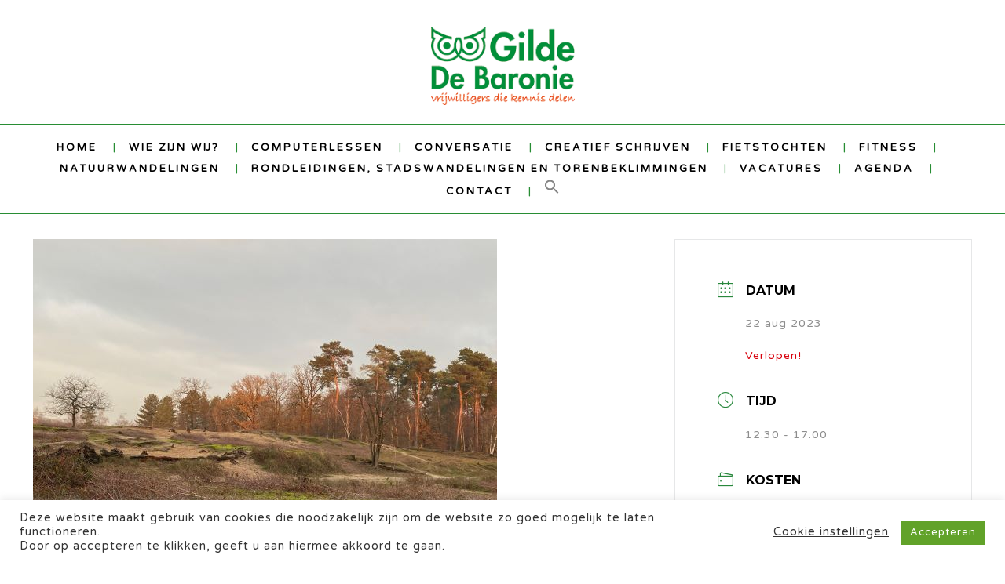

--- FILE ---
content_type: text/html; charset=utf-8
request_url: https://www.google.com/recaptcha/api2/anchor?ar=1&k=6LfCvBMqAAAAAGpV1vsr44ls0jfp-zEkgSegGD74&co=aHR0cHM6Ly93d3cuZ2lsZGViYXJvbmllLm5sOjQ0Mw..&hl=en&v=PoyoqOPhxBO7pBk68S4YbpHZ&size=invisible&anchor-ms=20000&execute-ms=30000&cb=8kgvd46wa14c
body_size: 49741
content:
<!DOCTYPE HTML><html dir="ltr" lang="en"><head><meta http-equiv="Content-Type" content="text/html; charset=UTF-8">
<meta http-equiv="X-UA-Compatible" content="IE=edge">
<title>reCAPTCHA</title>
<style type="text/css">
/* cyrillic-ext */
@font-face {
  font-family: 'Roboto';
  font-style: normal;
  font-weight: 400;
  font-stretch: 100%;
  src: url(//fonts.gstatic.com/s/roboto/v48/KFO7CnqEu92Fr1ME7kSn66aGLdTylUAMa3GUBHMdazTgWw.woff2) format('woff2');
  unicode-range: U+0460-052F, U+1C80-1C8A, U+20B4, U+2DE0-2DFF, U+A640-A69F, U+FE2E-FE2F;
}
/* cyrillic */
@font-face {
  font-family: 'Roboto';
  font-style: normal;
  font-weight: 400;
  font-stretch: 100%;
  src: url(//fonts.gstatic.com/s/roboto/v48/KFO7CnqEu92Fr1ME7kSn66aGLdTylUAMa3iUBHMdazTgWw.woff2) format('woff2');
  unicode-range: U+0301, U+0400-045F, U+0490-0491, U+04B0-04B1, U+2116;
}
/* greek-ext */
@font-face {
  font-family: 'Roboto';
  font-style: normal;
  font-weight: 400;
  font-stretch: 100%;
  src: url(//fonts.gstatic.com/s/roboto/v48/KFO7CnqEu92Fr1ME7kSn66aGLdTylUAMa3CUBHMdazTgWw.woff2) format('woff2');
  unicode-range: U+1F00-1FFF;
}
/* greek */
@font-face {
  font-family: 'Roboto';
  font-style: normal;
  font-weight: 400;
  font-stretch: 100%;
  src: url(//fonts.gstatic.com/s/roboto/v48/KFO7CnqEu92Fr1ME7kSn66aGLdTylUAMa3-UBHMdazTgWw.woff2) format('woff2');
  unicode-range: U+0370-0377, U+037A-037F, U+0384-038A, U+038C, U+038E-03A1, U+03A3-03FF;
}
/* math */
@font-face {
  font-family: 'Roboto';
  font-style: normal;
  font-weight: 400;
  font-stretch: 100%;
  src: url(//fonts.gstatic.com/s/roboto/v48/KFO7CnqEu92Fr1ME7kSn66aGLdTylUAMawCUBHMdazTgWw.woff2) format('woff2');
  unicode-range: U+0302-0303, U+0305, U+0307-0308, U+0310, U+0312, U+0315, U+031A, U+0326-0327, U+032C, U+032F-0330, U+0332-0333, U+0338, U+033A, U+0346, U+034D, U+0391-03A1, U+03A3-03A9, U+03B1-03C9, U+03D1, U+03D5-03D6, U+03F0-03F1, U+03F4-03F5, U+2016-2017, U+2034-2038, U+203C, U+2040, U+2043, U+2047, U+2050, U+2057, U+205F, U+2070-2071, U+2074-208E, U+2090-209C, U+20D0-20DC, U+20E1, U+20E5-20EF, U+2100-2112, U+2114-2115, U+2117-2121, U+2123-214F, U+2190, U+2192, U+2194-21AE, U+21B0-21E5, U+21F1-21F2, U+21F4-2211, U+2213-2214, U+2216-22FF, U+2308-230B, U+2310, U+2319, U+231C-2321, U+2336-237A, U+237C, U+2395, U+239B-23B7, U+23D0, U+23DC-23E1, U+2474-2475, U+25AF, U+25B3, U+25B7, U+25BD, U+25C1, U+25CA, U+25CC, U+25FB, U+266D-266F, U+27C0-27FF, U+2900-2AFF, U+2B0E-2B11, U+2B30-2B4C, U+2BFE, U+3030, U+FF5B, U+FF5D, U+1D400-1D7FF, U+1EE00-1EEFF;
}
/* symbols */
@font-face {
  font-family: 'Roboto';
  font-style: normal;
  font-weight: 400;
  font-stretch: 100%;
  src: url(//fonts.gstatic.com/s/roboto/v48/KFO7CnqEu92Fr1ME7kSn66aGLdTylUAMaxKUBHMdazTgWw.woff2) format('woff2');
  unicode-range: U+0001-000C, U+000E-001F, U+007F-009F, U+20DD-20E0, U+20E2-20E4, U+2150-218F, U+2190, U+2192, U+2194-2199, U+21AF, U+21E6-21F0, U+21F3, U+2218-2219, U+2299, U+22C4-22C6, U+2300-243F, U+2440-244A, U+2460-24FF, U+25A0-27BF, U+2800-28FF, U+2921-2922, U+2981, U+29BF, U+29EB, U+2B00-2BFF, U+4DC0-4DFF, U+FFF9-FFFB, U+10140-1018E, U+10190-1019C, U+101A0, U+101D0-101FD, U+102E0-102FB, U+10E60-10E7E, U+1D2C0-1D2D3, U+1D2E0-1D37F, U+1F000-1F0FF, U+1F100-1F1AD, U+1F1E6-1F1FF, U+1F30D-1F30F, U+1F315, U+1F31C, U+1F31E, U+1F320-1F32C, U+1F336, U+1F378, U+1F37D, U+1F382, U+1F393-1F39F, U+1F3A7-1F3A8, U+1F3AC-1F3AF, U+1F3C2, U+1F3C4-1F3C6, U+1F3CA-1F3CE, U+1F3D4-1F3E0, U+1F3ED, U+1F3F1-1F3F3, U+1F3F5-1F3F7, U+1F408, U+1F415, U+1F41F, U+1F426, U+1F43F, U+1F441-1F442, U+1F444, U+1F446-1F449, U+1F44C-1F44E, U+1F453, U+1F46A, U+1F47D, U+1F4A3, U+1F4B0, U+1F4B3, U+1F4B9, U+1F4BB, U+1F4BF, U+1F4C8-1F4CB, U+1F4D6, U+1F4DA, U+1F4DF, U+1F4E3-1F4E6, U+1F4EA-1F4ED, U+1F4F7, U+1F4F9-1F4FB, U+1F4FD-1F4FE, U+1F503, U+1F507-1F50B, U+1F50D, U+1F512-1F513, U+1F53E-1F54A, U+1F54F-1F5FA, U+1F610, U+1F650-1F67F, U+1F687, U+1F68D, U+1F691, U+1F694, U+1F698, U+1F6AD, U+1F6B2, U+1F6B9-1F6BA, U+1F6BC, U+1F6C6-1F6CF, U+1F6D3-1F6D7, U+1F6E0-1F6EA, U+1F6F0-1F6F3, U+1F6F7-1F6FC, U+1F700-1F7FF, U+1F800-1F80B, U+1F810-1F847, U+1F850-1F859, U+1F860-1F887, U+1F890-1F8AD, U+1F8B0-1F8BB, U+1F8C0-1F8C1, U+1F900-1F90B, U+1F93B, U+1F946, U+1F984, U+1F996, U+1F9E9, U+1FA00-1FA6F, U+1FA70-1FA7C, U+1FA80-1FA89, U+1FA8F-1FAC6, U+1FACE-1FADC, U+1FADF-1FAE9, U+1FAF0-1FAF8, U+1FB00-1FBFF;
}
/* vietnamese */
@font-face {
  font-family: 'Roboto';
  font-style: normal;
  font-weight: 400;
  font-stretch: 100%;
  src: url(//fonts.gstatic.com/s/roboto/v48/KFO7CnqEu92Fr1ME7kSn66aGLdTylUAMa3OUBHMdazTgWw.woff2) format('woff2');
  unicode-range: U+0102-0103, U+0110-0111, U+0128-0129, U+0168-0169, U+01A0-01A1, U+01AF-01B0, U+0300-0301, U+0303-0304, U+0308-0309, U+0323, U+0329, U+1EA0-1EF9, U+20AB;
}
/* latin-ext */
@font-face {
  font-family: 'Roboto';
  font-style: normal;
  font-weight: 400;
  font-stretch: 100%;
  src: url(//fonts.gstatic.com/s/roboto/v48/KFO7CnqEu92Fr1ME7kSn66aGLdTylUAMa3KUBHMdazTgWw.woff2) format('woff2');
  unicode-range: U+0100-02BA, U+02BD-02C5, U+02C7-02CC, U+02CE-02D7, U+02DD-02FF, U+0304, U+0308, U+0329, U+1D00-1DBF, U+1E00-1E9F, U+1EF2-1EFF, U+2020, U+20A0-20AB, U+20AD-20C0, U+2113, U+2C60-2C7F, U+A720-A7FF;
}
/* latin */
@font-face {
  font-family: 'Roboto';
  font-style: normal;
  font-weight: 400;
  font-stretch: 100%;
  src: url(//fonts.gstatic.com/s/roboto/v48/KFO7CnqEu92Fr1ME7kSn66aGLdTylUAMa3yUBHMdazQ.woff2) format('woff2');
  unicode-range: U+0000-00FF, U+0131, U+0152-0153, U+02BB-02BC, U+02C6, U+02DA, U+02DC, U+0304, U+0308, U+0329, U+2000-206F, U+20AC, U+2122, U+2191, U+2193, U+2212, U+2215, U+FEFF, U+FFFD;
}
/* cyrillic-ext */
@font-face {
  font-family: 'Roboto';
  font-style: normal;
  font-weight: 500;
  font-stretch: 100%;
  src: url(//fonts.gstatic.com/s/roboto/v48/KFO7CnqEu92Fr1ME7kSn66aGLdTylUAMa3GUBHMdazTgWw.woff2) format('woff2');
  unicode-range: U+0460-052F, U+1C80-1C8A, U+20B4, U+2DE0-2DFF, U+A640-A69F, U+FE2E-FE2F;
}
/* cyrillic */
@font-face {
  font-family: 'Roboto';
  font-style: normal;
  font-weight: 500;
  font-stretch: 100%;
  src: url(//fonts.gstatic.com/s/roboto/v48/KFO7CnqEu92Fr1ME7kSn66aGLdTylUAMa3iUBHMdazTgWw.woff2) format('woff2');
  unicode-range: U+0301, U+0400-045F, U+0490-0491, U+04B0-04B1, U+2116;
}
/* greek-ext */
@font-face {
  font-family: 'Roboto';
  font-style: normal;
  font-weight: 500;
  font-stretch: 100%;
  src: url(//fonts.gstatic.com/s/roboto/v48/KFO7CnqEu92Fr1ME7kSn66aGLdTylUAMa3CUBHMdazTgWw.woff2) format('woff2');
  unicode-range: U+1F00-1FFF;
}
/* greek */
@font-face {
  font-family: 'Roboto';
  font-style: normal;
  font-weight: 500;
  font-stretch: 100%;
  src: url(//fonts.gstatic.com/s/roboto/v48/KFO7CnqEu92Fr1ME7kSn66aGLdTylUAMa3-UBHMdazTgWw.woff2) format('woff2');
  unicode-range: U+0370-0377, U+037A-037F, U+0384-038A, U+038C, U+038E-03A1, U+03A3-03FF;
}
/* math */
@font-face {
  font-family: 'Roboto';
  font-style: normal;
  font-weight: 500;
  font-stretch: 100%;
  src: url(//fonts.gstatic.com/s/roboto/v48/KFO7CnqEu92Fr1ME7kSn66aGLdTylUAMawCUBHMdazTgWw.woff2) format('woff2');
  unicode-range: U+0302-0303, U+0305, U+0307-0308, U+0310, U+0312, U+0315, U+031A, U+0326-0327, U+032C, U+032F-0330, U+0332-0333, U+0338, U+033A, U+0346, U+034D, U+0391-03A1, U+03A3-03A9, U+03B1-03C9, U+03D1, U+03D5-03D6, U+03F0-03F1, U+03F4-03F5, U+2016-2017, U+2034-2038, U+203C, U+2040, U+2043, U+2047, U+2050, U+2057, U+205F, U+2070-2071, U+2074-208E, U+2090-209C, U+20D0-20DC, U+20E1, U+20E5-20EF, U+2100-2112, U+2114-2115, U+2117-2121, U+2123-214F, U+2190, U+2192, U+2194-21AE, U+21B0-21E5, U+21F1-21F2, U+21F4-2211, U+2213-2214, U+2216-22FF, U+2308-230B, U+2310, U+2319, U+231C-2321, U+2336-237A, U+237C, U+2395, U+239B-23B7, U+23D0, U+23DC-23E1, U+2474-2475, U+25AF, U+25B3, U+25B7, U+25BD, U+25C1, U+25CA, U+25CC, U+25FB, U+266D-266F, U+27C0-27FF, U+2900-2AFF, U+2B0E-2B11, U+2B30-2B4C, U+2BFE, U+3030, U+FF5B, U+FF5D, U+1D400-1D7FF, U+1EE00-1EEFF;
}
/* symbols */
@font-face {
  font-family: 'Roboto';
  font-style: normal;
  font-weight: 500;
  font-stretch: 100%;
  src: url(//fonts.gstatic.com/s/roboto/v48/KFO7CnqEu92Fr1ME7kSn66aGLdTylUAMaxKUBHMdazTgWw.woff2) format('woff2');
  unicode-range: U+0001-000C, U+000E-001F, U+007F-009F, U+20DD-20E0, U+20E2-20E4, U+2150-218F, U+2190, U+2192, U+2194-2199, U+21AF, U+21E6-21F0, U+21F3, U+2218-2219, U+2299, U+22C4-22C6, U+2300-243F, U+2440-244A, U+2460-24FF, U+25A0-27BF, U+2800-28FF, U+2921-2922, U+2981, U+29BF, U+29EB, U+2B00-2BFF, U+4DC0-4DFF, U+FFF9-FFFB, U+10140-1018E, U+10190-1019C, U+101A0, U+101D0-101FD, U+102E0-102FB, U+10E60-10E7E, U+1D2C0-1D2D3, U+1D2E0-1D37F, U+1F000-1F0FF, U+1F100-1F1AD, U+1F1E6-1F1FF, U+1F30D-1F30F, U+1F315, U+1F31C, U+1F31E, U+1F320-1F32C, U+1F336, U+1F378, U+1F37D, U+1F382, U+1F393-1F39F, U+1F3A7-1F3A8, U+1F3AC-1F3AF, U+1F3C2, U+1F3C4-1F3C6, U+1F3CA-1F3CE, U+1F3D4-1F3E0, U+1F3ED, U+1F3F1-1F3F3, U+1F3F5-1F3F7, U+1F408, U+1F415, U+1F41F, U+1F426, U+1F43F, U+1F441-1F442, U+1F444, U+1F446-1F449, U+1F44C-1F44E, U+1F453, U+1F46A, U+1F47D, U+1F4A3, U+1F4B0, U+1F4B3, U+1F4B9, U+1F4BB, U+1F4BF, U+1F4C8-1F4CB, U+1F4D6, U+1F4DA, U+1F4DF, U+1F4E3-1F4E6, U+1F4EA-1F4ED, U+1F4F7, U+1F4F9-1F4FB, U+1F4FD-1F4FE, U+1F503, U+1F507-1F50B, U+1F50D, U+1F512-1F513, U+1F53E-1F54A, U+1F54F-1F5FA, U+1F610, U+1F650-1F67F, U+1F687, U+1F68D, U+1F691, U+1F694, U+1F698, U+1F6AD, U+1F6B2, U+1F6B9-1F6BA, U+1F6BC, U+1F6C6-1F6CF, U+1F6D3-1F6D7, U+1F6E0-1F6EA, U+1F6F0-1F6F3, U+1F6F7-1F6FC, U+1F700-1F7FF, U+1F800-1F80B, U+1F810-1F847, U+1F850-1F859, U+1F860-1F887, U+1F890-1F8AD, U+1F8B0-1F8BB, U+1F8C0-1F8C1, U+1F900-1F90B, U+1F93B, U+1F946, U+1F984, U+1F996, U+1F9E9, U+1FA00-1FA6F, U+1FA70-1FA7C, U+1FA80-1FA89, U+1FA8F-1FAC6, U+1FACE-1FADC, U+1FADF-1FAE9, U+1FAF0-1FAF8, U+1FB00-1FBFF;
}
/* vietnamese */
@font-face {
  font-family: 'Roboto';
  font-style: normal;
  font-weight: 500;
  font-stretch: 100%;
  src: url(//fonts.gstatic.com/s/roboto/v48/KFO7CnqEu92Fr1ME7kSn66aGLdTylUAMa3OUBHMdazTgWw.woff2) format('woff2');
  unicode-range: U+0102-0103, U+0110-0111, U+0128-0129, U+0168-0169, U+01A0-01A1, U+01AF-01B0, U+0300-0301, U+0303-0304, U+0308-0309, U+0323, U+0329, U+1EA0-1EF9, U+20AB;
}
/* latin-ext */
@font-face {
  font-family: 'Roboto';
  font-style: normal;
  font-weight: 500;
  font-stretch: 100%;
  src: url(//fonts.gstatic.com/s/roboto/v48/KFO7CnqEu92Fr1ME7kSn66aGLdTylUAMa3KUBHMdazTgWw.woff2) format('woff2');
  unicode-range: U+0100-02BA, U+02BD-02C5, U+02C7-02CC, U+02CE-02D7, U+02DD-02FF, U+0304, U+0308, U+0329, U+1D00-1DBF, U+1E00-1E9F, U+1EF2-1EFF, U+2020, U+20A0-20AB, U+20AD-20C0, U+2113, U+2C60-2C7F, U+A720-A7FF;
}
/* latin */
@font-face {
  font-family: 'Roboto';
  font-style: normal;
  font-weight: 500;
  font-stretch: 100%;
  src: url(//fonts.gstatic.com/s/roboto/v48/KFO7CnqEu92Fr1ME7kSn66aGLdTylUAMa3yUBHMdazQ.woff2) format('woff2');
  unicode-range: U+0000-00FF, U+0131, U+0152-0153, U+02BB-02BC, U+02C6, U+02DA, U+02DC, U+0304, U+0308, U+0329, U+2000-206F, U+20AC, U+2122, U+2191, U+2193, U+2212, U+2215, U+FEFF, U+FFFD;
}
/* cyrillic-ext */
@font-face {
  font-family: 'Roboto';
  font-style: normal;
  font-weight: 900;
  font-stretch: 100%;
  src: url(//fonts.gstatic.com/s/roboto/v48/KFO7CnqEu92Fr1ME7kSn66aGLdTylUAMa3GUBHMdazTgWw.woff2) format('woff2');
  unicode-range: U+0460-052F, U+1C80-1C8A, U+20B4, U+2DE0-2DFF, U+A640-A69F, U+FE2E-FE2F;
}
/* cyrillic */
@font-face {
  font-family: 'Roboto';
  font-style: normal;
  font-weight: 900;
  font-stretch: 100%;
  src: url(//fonts.gstatic.com/s/roboto/v48/KFO7CnqEu92Fr1ME7kSn66aGLdTylUAMa3iUBHMdazTgWw.woff2) format('woff2');
  unicode-range: U+0301, U+0400-045F, U+0490-0491, U+04B0-04B1, U+2116;
}
/* greek-ext */
@font-face {
  font-family: 'Roboto';
  font-style: normal;
  font-weight: 900;
  font-stretch: 100%;
  src: url(//fonts.gstatic.com/s/roboto/v48/KFO7CnqEu92Fr1ME7kSn66aGLdTylUAMa3CUBHMdazTgWw.woff2) format('woff2');
  unicode-range: U+1F00-1FFF;
}
/* greek */
@font-face {
  font-family: 'Roboto';
  font-style: normal;
  font-weight: 900;
  font-stretch: 100%;
  src: url(//fonts.gstatic.com/s/roboto/v48/KFO7CnqEu92Fr1ME7kSn66aGLdTylUAMa3-UBHMdazTgWw.woff2) format('woff2');
  unicode-range: U+0370-0377, U+037A-037F, U+0384-038A, U+038C, U+038E-03A1, U+03A3-03FF;
}
/* math */
@font-face {
  font-family: 'Roboto';
  font-style: normal;
  font-weight: 900;
  font-stretch: 100%;
  src: url(//fonts.gstatic.com/s/roboto/v48/KFO7CnqEu92Fr1ME7kSn66aGLdTylUAMawCUBHMdazTgWw.woff2) format('woff2');
  unicode-range: U+0302-0303, U+0305, U+0307-0308, U+0310, U+0312, U+0315, U+031A, U+0326-0327, U+032C, U+032F-0330, U+0332-0333, U+0338, U+033A, U+0346, U+034D, U+0391-03A1, U+03A3-03A9, U+03B1-03C9, U+03D1, U+03D5-03D6, U+03F0-03F1, U+03F4-03F5, U+2016-2017, U+2034-2038, U+203C, U+2040, U+2043, U+2047, U+2050, U+2057, U+205F, U+2070-2071, U+2074-208E, U+2090-209C, U+20D0-20DC, U+20E1, U+20E5-20EF, U+2100-2112, U+2114-2115, U+2117-2121, U+2123-214F, U+2190, U+2192, U+2194-21AE, U+21B0-21E5, U+21F1-21F2, U+21F4-2211, U+2213-2214, U+2216-22FF, U+2308-230B, U+2310, U+2319, U+231C-2321, U+2336-237A, U+237C, U+2395, U+239B-23B7, U+23D0, U+23DC-23E1, U+2474-2475, U+25AF, U+25B3, U+25B7, U+25BD, U+25C1, U+25CA, U+25CC, U+25FB, U+266D-266F, U+27C0-27FF, U+2900-2AFF, U+2B0E-2B11, U+2B30-2B4C, U+2BFE, U+3030, U+FF5B, U+FF5D, U+1D400-1D7FF, U+1EE00-1EEFF;
}
/* symbols */
@font-face {
  font-family: 'Roboto';
  font-style: normal;
  font-weight: 900;
  font-stretch: 100%;
  src: url(//fonts.gstatic.com/s/roboto/v48/KFO7CnqEu92Fr1ME7kSn66aGLdTylUAMaxKUBHMdazTgWw.woff2) format('woff2');
  unicode-range: U+0001-000C, U+000E-001F, U+007F-009F, U+20DD-20E0, U+20E2-20E4, U+2150-218F, U+2190, U+2192, U+2194-2199, U+21AF, U+21E6-21F0, U+21F3, U+2218-2219, U+2299, U+22C4-22C6, U+2300-243F, U+2440-244A, U+2460-24FF, U+25A0-27BF, U+2800-28FF, U+2921-2922, U+2981, U+29BF, U+29EB, U+2B00-2BFF, U+4DC0-4DFF, U+FFF9-FFFB, U+10140-1018E, U+10190-1019C, U+101A0, U+101D0-101FD, U+102E0-102FB, U+10E60-10E7E, U+1D2C0-1D2D3, U+1D2E0-1D37F, U+1F000-1F0FF, U+1F100-1F1AD, U+1F1E6-1F1FF, U+1F30D-1F30F, U+1F315, U+1F31C, U+1F31E, U+1F320-1F32C, U+1F336, U+1F378, U+1F37D, U+1F382, U+1F393-1F39F, U+1F3A7-1F3A8, U+1F3AC-1F3AF, U+1F3C2, U+1F3C4-1F3C6, U+1F3CA-1F3CE, U+1F3D4-1F3E0, U+1F3ED, U+1F3F1-1F3F3, U+1F3F5-1F3F7, U+1F408, U+1F415, U+1F41F, U+1F426, U+1F43F, U+1F441-1F442, U+1F444, U+1F446-1F449, U+1F44C-1F44E, U+1F453, U+1F46A, U+1F47D, U+1F4A3, U+1F4B0, U+1F4B3, U+1F4B9, U+1F4BB, U+1F4BF, U+1F4C8-1F4CB, U+1F4D6, U+1F4DA, U+1F4DF, U+1F4E3-1F4E6, U+1F4EA-1F4ED, U+1F4F7, U+1F4F9-1F4FB, U+1F4FD-1F4FE, U+1F503, U+1F507-1F50B, U+1F50D, U+1F512-1F513, U+1F53E-1F54A, U+1F54F-1F5FA, U+1F610, U+1F650-1F67F, U+1F687, U+1F68D, U+1F691, U+1F694, U+1F698, U+1F6AD, U+1F6B2, U+1F6B9-1F6BA, U+1F6BC, U+1F6C6-1F6CF, U+1F6D3-1F6D7, U+1F6E0-1F6EA, U+1F6F0-1F6F3, U+1F6F7-1F6FC, U+1F700-1F7FF, U+1F800-1F80B, U+1F810-1F847, U+1F850-1F859, U+1F860-1F887, U+1F890-1F8AD, U+1F8B0-1F8BB, U+1F8C0-1F8C1, U+1F900-1F90B, U+1F93B, U+1F946, U+1F984, U+1F996, U+1F9E9, U+1FA00-1FA6F, U+1FA70-1FA7C, U+1FA80-1FA89, U+1FA8F-1FAC6, U+1FACE-1FADC, U+1FADF-1FAE9, U+1FAF0-1FAF8, U+1FB00-1FBFF;
}
/* vietnamese */
@font-face {
  font-family: 'Roboto';
  font-style: normal;
  font-weight: 900;
  font-stretch: 100%;
  src: url(//fonts.gstatic.com/s/roboto/v48/KFO7CnqEu92Fr1ME7kSn66aGLdTylUAMa3OUBHMdazTgWw.woff2) format('woff2');
  unicode-range: U+0102-0103, U+0110-0111, U+0128-0129, U+0168-0169, U+01A0-01A1, U+01AF-01B0, U+0300-0301, U+0303-0304, U+0308-0309, U+0323, U+0329, U+1EA0-1EF9, U+20AB;
}
/* latin-ext */
@font-face {
  font-family: 'Roboto';
  font-style: normal;
  font-weight: 900;
  font-stretch: 100%;
  src: url(//fonts.gstatic.com/s/roboto/v48/KFO7CnqEu92Fr1ME7kSn66aGLdTylUAMa3KUBHMdazTgWw.woff2) format('woff2');
  unicode-range: U+0100-02BA, U+02BD-02C5, U+02C7-02CC, U+02CE-02D7, U+02DD-02FF, U+0304, U+0308, U+0329, U+1D00-1DBF, U+1E00-1E9F, U+1EF2-1EFF, U+2020, U+20A0-20AB, U+20AD-20C0, U+2113, U+2C60-2C7F, U+A720-A7FF;
}
/* latin */
@font-face {
  font-family: 'Roboto';
  font-style: normal;
  font-weight: 900;
  font-stretch: 100%;
  src: url(//fonts.gstatic.com/s/roboto/v48/KFO7CnqEu92Fr1ME7kSn66aGLdTylUAMa3yUBHMdazQ.woff2) format('woff2');
  unicode-range: U+0000-00FF, U+0131, U+0152-0153, U+02BB-02BC, U+02C6, U+02DA, U+02DC, U+0304, U+0308, U+0329, U+2000-206F, U+20AC, U+2122, U+2191, U+2193, U+2212, U+2215, U+FEFF, U+FFFD;
}

</style>
<link rel="stylesheet" type="text/css" href="https://www.gstatic.com/recaptcha/releases/PoyoqOPhxBO7pBk68S4YbpHZ/styles__ltr.css">
<script nonce="j1Nd_8kGPEaGuL-CSvE_dQ" type="text/javascript">window['__recaptcha_api'] = 'https://www.google.com/recaptcha/api2/';</script>
<script type="text/javascript" src="https://www.gstatic.com/recaptcha/releases/PoyoqOPhxBO7pBk68S4YbpHZ/recaptcha__en.js" nonce="j1Nd_8kGPEaGuL-CSvE_dQ">
      
    </script></head>
<body><div id="rc-anchor-alert" class="rc-anchor-alert"></div>
<input type="hidden" id="recaptcha-token" value="[base64]">
<script type="text/javascript" nonce="j1Nd_8kGPEaGuL-CSvE_dQ">
      recaptcha.anchor.Main.init("[\x22ainput\x22,[\x22bgdata\x22,\x22\x22,\[base64]/[base64]/[base64]/[base64]/[base64]/UltsKytdPUU6KEU8MjA0OD9SW2wrK109RT4+NnwxOTI6KChFJjY0NTEyKT09NTUyOTYmJk0rMTxjLmxlbmd0aCYmKGMuY2hhckNvZGVBdChNKzEpJjY0NTEyKT09NTYzMjA/[base64]/[base64]/[base64]/[base64]/[base64]/[base64]/[base64]\x22,\[base64]\\u003d\x22,\x22w7orw6EhesKUw406NGzDrCNFwrAHw7rCucOyJRsKeMOVHwDDj2zCnTReFTslwp5nworCjjzDvCDDpHBtwofClnPDg2Jmwr8VwpPCrhPDjMK0w4g5FEYUG8KCw5/Cr8Oyw7bDhsOgwqXCpm8dZMO6w6paw43DscK6DUtiwq3DrV49a8KIw7zCp8OIH8OvwrA9I8OTEsKnZnlDw4QJOMOsw5TDkhnCusOAfSoTYDchw6/CkxxXwrLDvy9sQ8K0wqZEVsOFw7fDiEnDm8O4wrvDqlxCODbDp8KDH0HDhWJzOTfDvsOSwpPDj8OYwofCuD3Cp8KKNhHCh8K7wooaw5LDgn5nw44AAcKrWcKXwqzDrsKYaF1rw47DoxYcQyxibcK8w75TY8Ojwq3CmVrDphVsecOECAfCscO6wq7DtsK/wp/Dt1tUQTwyTR15BsK2w4hJXHDDn8KOHcKJRgDCkx7CmwDCl8Oww5DCnjfDu8KnwpfCsMOuGsOzI8OkB2XCt24fR8Kmw4DDtcK8woHDiMKKw5Vtwq1Tw7TDlcKxfsKEwo/Ck23CpMKYd2/DjcOkwrI4Eh7CrMKYBsOrD8Kow4fCv8KvQy/Cv17CicK7w4krwp95w4t0T287LCBywoTCnCXDtBtqbA5Qw4QRfxAtEMOZJ3Nyw7g0Hh0GwrYhUMK1bsKKRTvDlm/DnMKdw73DuUzClcOzMy8SA2nCt8KDw67DosKZacOXL8O2w5TCt0vDqcKgHEXCrMKiH8O9wqzDnMONTD3CmjXDs1nDjMOCUcOIeMOPVcOWwok1G8OOwpvCncO/[base64]/DrkQvI34Vw5jDicOBbcOrecO8w70Iw7JMw7LCt8KxwqPCqcKAETTDrFrDlitSdxrCgsO5wrsJWC1aw6rClEdRwprCncKxIMOrwrgLwoNLwpZOwptawovDgkfChUPDkR/DkwTCrxtKBcOdB8KBWlvDoAXDkBgsHMKUwrXCksKCw7wLZMOqFcORwrXCkcKbcWDDnMO8wpcKwrtHw5jCmMOFQGjCosKOMsOcwpfCssKCwqInwpIeOwfDtsKgdW7ClhnCl0AffUVdIsO9w6jCk3lWAGPDl8KQXsO/FsO3OgArRV47JTTCjS7DmsKsw7rCnsK5wo1Jw4PDhBXDugnClCTCrcOxw5nCicOmwpEYwq8MHSRpbFx5w4vDhFzDjhTCoQ/CksKuBAdMUk5Zw5lcwqQJVMKNw4tIVkzCucKJw6HClMKwRMO3TMKsw47Cu8K0wqvDvS7Cm8Oow5jCj8KuOUMewqvChcOwwozDtyxDw5nDvsKcwoXDkDgNwqcqFMKfZwrCvMKVw7QKfsOIMHPDs3dfCmBGYsKRw4ZdczvDv17CqxBwEnhMcB7CmcODwoPCuV/Cph4ONkU7wrwNPkofwpXClsK0wqFow5hfw7TChcK0w7U4w640wpjDoS3CqiDCgsKOwoLDpT/DiT3DhMOiwp4Gwo9rwrR1FMOMwrjDgCEQa8Oow64ncsO/AcOwWsKRRDlHGcKRJsOoRXQmaFlHw7Jaw5zDlnkbMMKNIWkhwoddJnHCpAHCtsOcwpwOw6PCmsKgwq/DmnzDgG4jwoM1R8OPw4ALw5PDhcOBMcKlw6bCoDAuwqAaKMKiw4cjIlROw7DDgsKpCMONw5Y4SiTCv8OOacKxwpLChMOcw7tjJsOqwrTCosKIK8KjeiDDu8O0wo/CggXDkRjCkMKwwqbDvMOdasOawrXCqcOSdD/CmHjDoyfDqcO/[base64]/wrDDg8OVCBVCSCDCp8Oow4gqw6IKd0MBw4rCosOUwqLDgWLDucONwqkFBsOyZFRRAy1ew47DgE7CrsOLcsORwqIIw7V/[base64]/ClcK2Y07CmBLDpTnCqgdqIMKfHnHDnj5gw6Vow6lAwqfDg0wowq9vwoDDv8KLw6plwo3Dh8KmOA9cH8OsacOPEMKmwovCv3/CnRDCswo/wpTDsW7DtkM3TMKjw4PCkcKOw4jCosO/w7PCgMOWbMKswovDhX7DvRzDiMO6dMKbKcK+LiZ7w5jDoU3DlsO4PcOPTMKzEQUqWMOQasOhUBLDkR5hEcOrw5fCtcKswqLCvX0Kwr0wwq5xwoBFwpfCmGXDmDcWwojDgi/ChsKoZRALw6tnw4w2woAnG8KswpI3OsK0wrTCmcKKWsKkUCFew6/Ct8KmIhJSCXDCoMKtw53CgCLDkhPCs8KdNiXDkcOMwqrCqwwAfMOHwq4jblYQfcOuwrjDpDrDlVsvwoltXsKKZwJtwojCocOKWWcWeybDkMKXHWbCgwzCvMK/Z8KHQDo4w512ZsKOw7bCrhtrfMOaA8OzbW/Cv8Oaw49Hw5LDg3fDhMOawqcZaAw1w5DCrMKWw7xrw4lLBcOTYxdEwqzDqsK0NGDDsAzCsxBpE8ODw4RCScOsRHpWw7LDmkROc8KyW8Oow6PDm8OuPcOpwqnDiGbDvMOdLk1WaAsZfG/DkxHDgsKoPcKtJMOZT07DsU81SlVmA8Olw5Brw5fDoC9SDVRkSMKBwoIaaV9sdylKw4lewq4tDCcEUMKOw6EOwqg6eyZkMHUDCR7CuMKIN2Mgw6zDs8K/J8OdVV7DulrCniolFCDCvcOGAcK2WMOyw77DsXrClktkw4HCqXbCpsKzwrMpd8OXw7BKwr4Gwr/DtsK5wrPDjcKeIMOgMwpSFsKPIGMtTMKRw4XDvAzCu8OVwpfCkMOgFBjClhcqfMOJMD/Cu8O0JMOXYibCocO0ecO4H8OAwp/DhxgPw74zwoDDssOewr1oei7DnMOrw5QGFhdew7VAP8OFIgLDncOdbGU8w4vCimxPLMOLQzTDm8KJw4zDijLDq3rDs8O7w5TCjmIxZ8KOG1jCqGLDuMKQw7Usw6rDhMKcw6hUFFvDrHsRwopYBMKgMHdrSsKQwqRPH8OywrHDo8OVEF/[base64]/Dl8K7wrzDjcOTSw40woUsw71bFk1aw6pmNcOVYsOFwp4gwohFwqvCkMKvwqE6CMOEwpvDrcKmM0/DjcKLYhpiw70QDG/CkMKhC8OGwqDDmcO1w7jDjgwzw5/Cm8KNwooJwqLChxnCncOgwrLCrMKFwo8+QjzCmExwdcO8fMK4ccKWesOSHcO+w7BCUzvDqMKQKsO9Xyt1KMKgw6cIw6XCusKwwr9gw4zDs8Oiw5PDr0xtfglLSjl6AS/[base64]/ChcKVesKLwpzCtE3Du10iKsOyOUHCi8OqwqUtwq3CpkHClFI+w5N+fjbDpMKdBcOxw7/DqC4QaCtjScKcRMKpMD/CgsOBEcKlwpFGRcKlw4FfaMKlwp4BRmfDksOhw5nCg8K8w7w+fy5mwq3DiFgZR1zCnn4iw44xw6PDuVZLw7AoIRZ8w7UQwpDDncKww7HDqAJKwpYCOcKPw5clNcOowpDChcKua8KAw4UscHcWw7HDnsOHXQ/Dp8KCw6ZYw6nDsHc6wo1RQ8KNwqjCscKlFMKUNGHCmgFbAA3CrsKhMnXDpW/DjcK4wq3Di8Kqw6A3aijCiivCkAUZwr1IQcKYFcKmD0TDrcKSwqYfwqRMRU/[base64]/Dp3E/wodxw77Cs3EufgQ+w5TCg0RTw4LChMKqw4MKwr4bw5TDgMOvRQIEJBvDq3FqWMO5OsOefVHDlsOZeEkpw6PDgsKMw4TCmCTChsK0X35Pw5JrwpvDv3nCrcOFwoDCucKhwp/CvcKzwotnNsKNLFw8w4QDeGpMw44RwpjCncOswrdDCMKwcMOzJMK6V0rDj2fDmgIEw4jDqsKweE0WAWLCnAVlEWzCkcKFZFDDijzDvV3Co24rw6xLXhTCn8OFacKCw6jCtMKHwp/Co0EkNsKKSD/Do8KVw7HCjH/CuhjDlcOeT8ONFsKww4Rtw7jCvhlLME1RwrtLwpNkIEZyW3diw5A6w69Nw4/DsUYRCVLCoMKyw4N3w7Ibw4TCusKwwqbDiMK8ZMOJaC1fw5Zzw7A2w5wyw7kEw5jDhCjCrQrCjsOEw6k6BXY6w7rDp8KmYMK4aEFow6wUYARVVMORYkQ/[base64]/DvMK+wrvCgsOgR8KgcWspXBJJwrNfwo94w54qwoPDqzrCpwvDgCNbw7rDoHcNw69tbnpnw5rCmhjDusK5OywXA1TDlCnClcKPLgXDhMOkwodAdjZcwoIXccO1IsKvwpUPw64IS8OoMcKbwpZBwpbCl0jChMKCwo8pTMKTw5Feek/CrHFAMMOoWMOFO8ORX8K/NUbDriDDikvDsH7CqB7DhcOyw5Bjw6FLwpXCrcK0wrrCujVSwpcgPMKZw5jDpMK8worCh00NacKYesOqw6A2KF/DgMOZwrgOFcKSVMOMPFLDrMKPw6llR1Z6HDvCoC7Cu8KxBljCoGtHw43CiB3DmhDDksOrVk/Dp0DCvsOEVkM5wqApw4QWaMOWP2RVw6/CsX7Cn8KHP1bCnlrCoTFYwqrDr2rDl8KmwqXCpDZdQsKgVMKqwq12S8K2w5gHXcKIworCjC9xcg01G2nDmzxmwqw4XlhUVgY/[base64]/CghbCiW7CtW7CoGbDpE5Yw5IBOsOwbnEKwp7DuQsjC0PCn0YPwrLDikfDp8KZw4fCr2Yjw4rCnQA5w4fCj8O3wp7DpMKGEGnCgsKKMSMIw5x0w7J0wqDDgRjCgRfDh2NqCMKOw742WMKFwoYyDnPDpsOQKC8lCMK4w7/CuV/CkihMOnFZwpfCk8OwasKdw7E3wrQBwrokw5dhbMKIwr/DqsOrAiDDosOHwqnDi8OkFH/ChsKPwrzDoRPCkUfDr8OwGgI5S8OKw7haw63CsX/Dm8OPUMKqWUDCpVLCn8KsZcOZB0kOwro8ccOLwrUOCsOjWzcvwoPCs8OQwrlewqMDa2fDuG4iwqPDsMK2wq7Dp8KFwrxcHR7Cu8KMMi4UwrnDgMKUJW0UCcOkwqvCmTLDq8OlR3YkwpHCoMK7GcO7Q1LCrMOBw6/DksKVw7HDuSRTwqR+GjpDw4ZXcEY1WV/Ds8O2A0HCkU/CmA3CkcKYNkXCmcO9AzbChGLDnXRYIMKRwqzCtGjCpm0/GVjDl2fDssOfwoA2AW4mMsONU8ONw5DDpcKVDSTCmUfDs8KwasKCwrbDk8OEeG7DqiPDiSdTwrPDtcOEG8O0dm5nfXvCnsKhJsKCDsKaD3/CoMKwM8K/a27Dq2XDi8OxHcO6woZKwpXCscKMw7vDvE0pPm/CrlkMw67CrMO/asOkwqjDqRnDpsKlwqTDiMO6PxvCisKVB0cYwooVAiHDoMOQw53Dq8KILFlHwr89w7nDiQIMw6UuZWHCvSx8w5nDkX7DhCfDmcKDbBjDtcO7wojDkcK/w6wEZgA2wrIOMcOrfsORKkHCocKkwp/CpsO/Y8KQwrU8I8OewqjCjcKPw59jJcKLVcKZfBfCg8OxwqIswqtFwpnChXnCt8OAw6HCjy/DpsKLwq/DtsKdIMOVH1RQw5/CqxEeXMKlwr3Dp8Knw6LCi8K9d8K8w4zDkMOmCcO5w6rDisK5wqbCsVUXHhUOw4vCui7CmXo1w6ACNjVRwqIEdMO+wq0hwonClcKDK8KgOGtFZl/CtsOeNTFidcKqwroSCcOQw4/DtU84VcKKYcOXw5/DliPCv8Obw4w/L8O9w7LDgVBbwoLCvsOJwrkUC3hdcMOtLivCikl5wrA9w6/[base64]/CsKxfsO2w5E4UcKGYsO9PWN4w5bCkMODPSLDkMKow6Mpd1DDkcOWw6xBw5QVF8OdJsKSMBbDlGBYd8Ocw7DDpB4hDcKvJ8Kjw6Y1YsO+w6IpGXEvwpQxGEPDqcObw5hYOwnDmVRRFw7Ct3Q8HcOvwrTCsQojwp/DmMKUw5IJCMKKw7vDosOsFMOSw7vDthPDqj04WsK5wrMHw6ZTJ8KvwpQhQ8KXw7zCkilVGy/DoSgMFFddw4zCmlTCmsKdw4HDpXR9IcKjewHCknTDvgrDky3DuhDDr8KAw5XDhgBbwoARPMOow6fCpSrCpcKRcsKGw4TDhzttYH/[base64]/ChcOMw4XDscOUPcK4b3nDnMK3TkYTw4DDpwDCqcK6FMKWwqZZwpLCgcKVw7suwonCqHIxHsOnw5I3K34jSXk6F1I6YsOCwpwBdRjDu2DCshBiGmjCmcOww61XU3pOw5MeWGF/IU9Xw7N4w4oqwoMDwpzClQLCkW3CqzjCjQbDmRNMEykbV3TCkkR8AMOYwq3DtH7Cp8Kdb8OpE8KBw5/Cr8KsOMKKw7xEwqTDtnnCscKkJzUTBSJnw6UfKDg9w6wtwpB+CsKlFsOCwq4mThLCixDCrFjCu8OEw61lexBNwo/DqMKbMsOBKcKLwpXCl8KVVgsMKTPCmlfCiMKnYsO2QcKzKVXCosK6FMO6VsKCAsK/w6LDiHnDvmAJZMOgwoXCjBXDhgEKwrXDgMOjw6/DssKUIl7Cg8Kqw7t7w6zCrMO+w5jCpkHCjMOEwrnDjALDtsKGw7nDlS/DncK3Qk7CrMK2w57Ct2PDhAzCqB09wrkmC8O2cMKwwozCpAjDkMOhw695a8KCwpDCj8KcdUo9wqnDlFPCksO1w7tdwrpEOcKxAsO/CMOBQHgAwqhZIsKgwoPCt2DCkjRmwr7ClMKFNMKvw6oQRcOsSGcKw6RRwpoFP8KJOcKxI8OeUXUhwo/CusOJYRMWWQpcQExGL0bDr3gYDMOXC8Krwp7Ds8KGUSJGdMOYMwwITsKTw6nDiCZZwo9PcSLCvFRSW3/DgsKJw7rDrMK/XyvCg29EMhnCh2HDoMKHO0nCoEckw7zCtcK3w4zDhzHDi2EWw6nCkMO6wpkXw7fCosOXX8OAU8KZw77CqcKaShQ8Ux/Cq8O2eMO2wqQpeMOwH03DosO0CcKiNErDhVfCh8Oaw4jCmWnClcKLD8O+wqXChj0SOQfCtjIYwqfDscKFOsOwYMK/JcKaw5zDkkDCj8OkwpnCsMKeA21Cw6nCqMOPw6/[base64]/DrB3DgRdBw7rCg2LDvsObw77DoT/[base64]/HT94PHPDjcKwwqkxCMKTw68Qc8K8e0zCiFrDm8KdwqbDtBwxwrzCjjFlMsKvw7vDsVstN8OJV3PDlMK3wq7DmcKfCcKKYMOnwpnDigPDgC4/ARXDmsKWMcKCwo/ColLDpcKxw5lWw4jCihfCklTCucOxLcOiw4s1Y8KSw5HDi8Okw5NfwqzCu3vCjQV1dCFuE1MzS8OzWkXCihjDhMOGwozDq8ONw4twwrPCli03woVQwoTDqsKmRi0/IsKPcsOxUsOzwoDCisOww73CvCbDuBZ6BcKsI8K7VsK9EMOxw4XDuykpwq/DnHhew5Iww4cjw7fDp8KQwobDmGnDtUHDt8OFFw3ClzrDgcO0cCNow7I5woLDucOowpl9OjLDtMO2Q08iT0o8NsOUwrN9woxZBDZ3w5JHwrvChsOLw77DscO0wq1Ec8KHw5Z5w5LDvsKaw4J4W8OpbD/DicOUwq9lJMK5w4DDlcOaVcKzwr1vw5Jpw4AywoHDhcKJwrl4w6zCkSLDtVp4wrPDvxzChktDfGzDpU/Dk8O6wovCrHHCgMOww5fCqXrCg8O+Y8OowozCmcOlREp5woLDucKWVULDmiBUw6/CvVENw7FJdm/[base64]/DhmrCkDjDpcOYw5nDqB/CvwrCsMOUwocYw7F5wpkkwrTCnMKNwrPCoHh9w51abFHDucK2w4RJYH0jdnY6UlvDqcOXYz4xWCZgO8KCKMOaNMOoRyvCh8K+EB7Ck8OSeMK/wpDCp0VJE2Aswow0GsOhw6nCm25USMK6K3PDrMOzw75owrc0d8OpCyjCpB7CjDk/w4Mqw5rDvsKLw7vClSEsMHEtR8OAG8K8FsOVw53Chj9owprCl8OUZDUlJ8KkQMOaw4fCpsKkbwLDhcOCwoIew68jRizCrsKwPhrCnkgTw5vCosKRLsKhwrrCs2kmw7DDt8KDCsO7JMOlwrQJKjrClTkteWVVwp/CqAgGI8Kfw4rCgzvDi8O5wrM6CBrCm2LCgMOZwo1xCwZAwok8f3fCphLCtsOaUzg8wqfDjAkLQ3QqUm4XaxPDmz9Mw7kTw4hZCcK2w6pvfsOnQ8KtwqxHw4wqYSlKw6bCtGgxw5FQC8O6w7MEwqvDpUrChQ8MWcOww7xCw6FWdMK6wrDDsDvDjAnDqMKxw6/Dq3BAQjdJwqbDqRcsw5DCnxbDmErCl0gDwrlefMKUw6MgwppRw7s7AcKUw4PCscK4w71qRmvDp8O0Gg0MN8KGUsO5GwDDqMOeIsKDEjdAfsKPGknCnsOdw4fDl8ODBBPDvsKtw6TDpcKyBTE1wr7CpEnCglE/w5o5J8Kow7ImwroJQ8ONwqfCsyDCtC55wqrClsKNLQzDisOew4ggIsK2GyTDkhLDpcOkw4DCgjfChcKLaAvDn2XCnRJ3QsK+w6IQw4www5sdwr5Xw6sLWHhoIFxodcK8w6TDj8KzZgjCm1PCi8Okw7F3wqbCr8KPdgfDu1BefcKDAcO9GznDnHg1GMOHfQvCr2/DhlcawpJ3I2bDt3ZOw44bfDvDjlbDo8K8XDTDhQ/Dj37DrMKeAFYESjQNwqpPwpc+wr9iTlNcw7rCtcOqw5bDsAU/[base64]/CsMOTW8OvVE3Cs8O0FxnCuSLCh2shw4zCjDovXMO7w57DgSEuXSgQw47CsMOtYQZvCMKLKsKAw7jCjU3DrsOdGcODw6Rjw6nCjMOBw5TDo1vDlEfDi8OCw4TCq0/Cu2jDtMKkw6kWw51KwohkbgoIw4fDncKGw5E6wpLCjcKMXMOtwphNA8OSw4cJP3bCvHxlw4R9w5AnwokjwpTCvsKqFk3Ct2/Dlx3CshjDgsKGwozCk8OrR8OWJMOHZkg/wpxiw4HCqkLDpcOEEMOywqMNw4vCgl8yByLCkWjCq2FPw7PDsgsDXC/Du8KFDRkPwpoKUMKhKizCkmB1KMOhw716w6DDgMKwTjnDrMKtwqxXDcO+U1XDtC0dwoMFwoB9CmcgwpXDgsOhw7wVACFPQSbClcKUF8KtTMORw4NHEXYiwqIfw7zCkGYgw4TCtsK8JsO8VcKQFsKtQkXCl0Q3X2/CucKNw6lPLcOhw7HDscKwb3XDiinDisOFB8O9woASwobCgcOcwoTDu8KWesOCw7DCmm8AVsKAwqrCtcOtH2/[base64]/Cq8K9PXbDj8KCF8Kow53CkMOkNsO4wqUUw5bDtcO5D8Ocw5HDlsK0ZsKkZXzCnCbChzgVecKawqLDiMOUw658w5w7a8K4w5hgfhrDnh9cF8OxG8ObdU0Qw7hDB8O1esKTwpbCisOcwrtoaiHCkMORwqDCnjXDkTXDu8OMO8K4wq7DqGDDiG/DhXfChVYUw6gURsOWw7bCosOywplhw57Dm8OHZCRKw4pLK8O/[base64]/CpcKOSw4eZMKxTMO6XsKMw5lDNcKLwpUPPwzDucKTwrXDh25cw5fDii7DnjHCrR0/HUFzwoTCjVHCscKkXMOqwpwDKMKKNsOKwrvCvGV/bkgJHMKhw50HwqJvwpJ7w5jDlj/CnMOzw7IGw4zCn34+w7w2ScO4EmnCosKDw5/DpCrDmMK7w7vCmx1lw51Fw488w6dsw7Y2c8O8KGLCo2TCqMOreXfCuMKywqDCucOxJAgWw5rDpBxqaXTDj3nDgXU9wotHwqzDlMOuKxxswqcBS8KmGyXDrVlnWcOnwqnDgQPDuMKlwo1aAlTCjURqRkbCvVFjw5nCt00pw5zDlMO1a1DCt8OWwr/DqWZxJUkZw6EKM0fDjjMswqTDjsOmw5XDqxTCssKbN23ClA3ChXxFLytvw58zR8OFDMKSw5rDmwHDhkjDk1Fcf3gHwpl+AsKmwpRNw5wPeH4TGMOrYnnCncONbFwFwqjDmWbCvVbDojzCkWR6R2Amw7BLw6bCmGHCmWfCsMOJw7kJwo/Cq343UiBUwoXCv18iEx5MOCPCnsOlw7QKwpQdw60PPsKrM8KgwoQhw44sTnvDl8Krw5IewqfDhysrwrh7ZsKtw4DDn8KAVsK6MwTDkMKIw4/[base64]/wr3CkcK3w5JpwrR6w4LCi8KnQ8OsFMOER8K/KsKhwoICLw/DjzHDvMOiwqYue8OPV8KoDwDDjcK1wpY+wrnCnAnDvnPCl8KQw75Iw4oYY8OPwpLDvsO0XMK/UsOtw7HDo1Quwp8WaS4XwqwXwphTwr1oVn0UwpDCvwIqVMKywodrw4TDmSvCoTJaKGTDkWTDicOwwqZsw5bChjjDicKgwpfCj8OoG3lEwpPDtMOna8O/wprDkUrCvC7DicKDw4rDlMKrGk/[base64]/[base64]/DtAZBOUd2EMOhwr4XwqMfwoPCmMOQw7AYaMOYb8OSPhbDrcOIw75EZ8K/djdpe8O4dhHDryg/w6oAHsObHsKhwptySWpOXsKvWyzDsgJrAzXCl1jCqmZsVMOBw4LCgsKOJn1mw5Q/wrMTwrJwajpKwp0ewp/[base64]/DvBbCqSgPwq7DhcOScjrDl8OWIMKnw50KwqrDqHxKwo1FdXsWwq3CuXnCscO/TMO9w4PDrsKSw4TCkDDCmsKYaMKhw6cvw6/DosOUw57ClcKRd8Omf3xyacKZJyrDtDzCpcKiL8O6wr/Dj8OuFTouw4XDtsO1wrIcw5fCmAPDs8OXw6fDssOWw7TCpcOqwoQaQTp/[base64]/DvXHCrcK3woEDIFrCnsK4O17DvcOYR2/CrAjCnG1ic8Klw6/[base64]/Dng9AesKuEsO1KcKOw4wjMgbDq8ONw4rCnMKaw4bCgmXCuj3DhFzDsX/CvkXCosOxwoHCsn/ChGAwW8KRwoDClyDCgX/DoUgfw6Y4woXDhsKxwpLCsHwzCsOqwq/DgsO6YsOdwoXDscKRw7HCsgpow6RYwoJsw79iwo3CrQ5Nw5xpJ2bDnMKANRXDgFjDn8KLGsOAw6FMw45cG8OiwoTCnsOpI1jCuBUfMgDDtDpywr1lw4DDuiwPHHDCj2gIBMOnZzp1w5V/[base64]/NXrCpsKmwrPDpcKZX3/DthJUNsKuw5x5d1rDrsKcwpt1PmkePcOpwoLDuBXDssOpwrUKUyPCtHxOw5VmwrJsLsOJDEzDsH7Cp8K6wqY9w6QKESjDhsOzRWLDlcO2w5nCjMKLTxBJXcKmwq/Djn8udhIxwpU3Hm3DhWnDmClHD8O7w70awqfDvHLDrwbCvhbDimzCtA/Ds8KxecKpeS0aw6xYRQh3wpEOw6AvUsKWDl9zXVsXWWgrw6vDjlrDkTrCjMO/w5MKwo0dw5/DrMKsw4Z0dsOuwoDDgMOLAHnCpWnDo8OqwrEywq8uw50xEH3CnW5Mw4ITfwPDrsOtN8OcY0rCnkgzOMOxwrk1bGADQsOaw4bCgQdrwobDiMKAw5vDqcOlJih1SMKTwqTCusO/XirCjMO7wrfDhCjCosOrwprCmsKywpRpbjLCoMK2BMO6TBLCjsKbw53CoiIow53Dr3g/wqbCgzQtwonCnMKIwq5Qw5grwq/DlcKlbsO9wrvDmiNpw6kYwppQw6bDj8KNw70Ww7JtJsO8FAnDvA/DlsOgwqYZw7ZFwr4ww5hJLFtfAMOqPcKFwrtaOBvDkHLDgsKUUyAQV8KMM05Uw70+w4PCisOsw6PCqcKKM8OSUcOUdi3Dt8KON8Ozw4LCg8OwFcOQwpfDhQXCpVfDpyjDkhgPNMKKKcOzXRfDv8KZfW8/w67DpiXDjzZVwp7DssKLwpUmw6zCmcKlMcOQHcOBM8OIwphyPS/[base64]/[base64]/YMKhfcKawr7CssKcSg5fFMOFw4HDmgbDmMKxw4rDqsOHIsKyMxU2RT4jw4XCp2lEw4TDh8KUwqw/[base64]/[base64]/QTlww546HUpGUcO+bMKxwqXDssKlwoNWRMK3bMOjTgYJEcKAw7zDnFnDt3HCvnLCoFhFNMKtfsO6w7BXw5UnwplNHBnCmcKsVSjDh8KNVsKtw6t3w4pbXMKQw7/CuMOqwqbDtyHCksKVw7bChsOrL2nCmisSZMKJw4rDqMKtwoAoEiAlfC/[base64]/wqpTM8Kiw4dnwq/[base64]/QXfCqHTDh0I6wrLDh8OoThchw4B+CB3CqcK1w4XCgxnDoTfDuijCt8Orwq9vwqc5w5XClVvCocKnecKbw6AwZ0pAw71Jwo9jUUh7YMKEwoB+wrvDp359wrjDuGvCm1HDv2llwqPCjMKCw5vCkFIEwrpqw71/[base64]/CisKCRi7DvMOvLBsiIkhSCcKLwoDDg0XCi8OQwozDok/Dj8OLYA3DiVNpwoFww642w5zCkMKWwrUrOMKKSznCjS3CgjjClx3DimMtwpzDssKUZ3EWw61WP8ODw5UoIMOsVXckRcKrFcKDZsOzwp/[base64]/[base64]/CjMKnfFvCkcOywo5oDSQYwo3Dt2AzSsOVC8KBw5rCv23DisKdZ8O9w4zDllZxXVTCrwXDusK2wqxdwrnCgcKwwrzDszHDg8KDw4fDqU4hwrnCtiXDqsKQJSspHj/[base64]/DpS0Hw7AEw4RVwonConDCo0Fjw5fDliUvCWnCui9OwrPCjk/DpGzDg8K0SG4gw5nCgh3DrBLDr8KywqnCocKZw7Bewod3MwfDgD5Jw7nCpMKpKsKOwpLCn8K/w6cNOsOfT8K0wpMZw4MpZUQvSkrCjcOOwpPDjVrCh2jCpxLDmFUsRlcVaR3CkcK6a1stw47CocK9w6R4JcOxwo4GYwLCmWpww7zCn8OJw7XDglYGYxHCiHx4wrUFEMOBwprChRLDnsONw58ewrsSw7p2w5wfwpDCosO9w7zCucOZLcK/w49ew7jCkBgsScK5HsK/w7TDhsKzwqfDp8KafcKkw7PCoCESwrx8w4pudgvDtUPDmx8/[base64]/Cu8OZwog+wodcw4TCpsKMayfCkzbCj8OMWUV4wrtBCXrDksK5cMKsw5V1wohww4/DicOAw550wqTDuMOnw4fCnBB+Eg/DmMKxwrLDqkg8w5tHwqXCm3tnwrDCsnrDo8Kow4tjw7jDnMOVwpcwU8OVB8Khwq7DpcKCwqptd2U0w5h4w67CqSrCuQcKRGQrNXDCkcK4VcK6w7t8DMOLZcKRTDd6TcO7MQMowpxiw7gRY8K3XcO5wqfCq2DDow0ERMKrwrLDkS0Ze8K/UsOHdH4Yw4jDmMOZS17Dk8KYw7YWdRvDpsKKw5plXcK4bCHDjXhfwpN+wr/[base64]/CgcKZwq3CucKbw6FnwpXDtUt2aWjDn0jCrnsIV1TDoQ8QwovCiiwEJMOkBSBJU8KpwrzDosOFw4fDk0cyYcK8KsK2JcO4w4YsKsKtC8K3wr/Ci1vCqMONwpJhwpnCqzcaCXzCkMOgwodlEHwgw5xPw4omTMKfw6PCn3hPw40ZMgTCpcKLw5p0w7fDmMKxUsK5HwB+DHxWXMO2wp3Ci8K/ayQ/w6c1w4zCs8Onw5l8wqvCqxkTw5/CvDTCg07Cl8KPwqQPwqTCusOAwqgfwp/DkcOEwqjDmsO1UsOWDGrDrkFxwoHCncKWwqpswqXDn8Ouw7wlPg/[base64]/Ch8KpDSHDt8K8w6vDksOXSMOkwoXCkBnCrMOkw73CiBPDjU/[base64]/DqVsEw67Dr0IjS8KHRRp0w5jCisOQw57DvMOwGGjCgB4jDcOFB8KodsO+w6Z+ITPDtMKPw5jDm8K6w4bCjMK1w7VcT8O5w5LCgsO/WijDosOVW8O6w4RAwrPCpcKmwrt/NcORQ8KawoQVwrrCjMKdfzzDnsKmw7/Dr1Mswo4TY8K7wrpjf3bDnMKINlVFw5DCj2M9wq/DqHPDijLCk03DqS97wqLDpsOew4vCusOAwoV3aMOGXcO5VMK0BFbCqMKZLS9mwpPDk1ltwrsufyYaHX0Jw77Ck8O5wrnDpsKQw7BVw5xLfD4uwoBpVh3CicOuw7/DmcK2w5fDqB/[base64]/CnkfDkcOLwqfDhMKIw6rDp8KKKcKDWx0dd0fDmsO9w6ZPGcKFw7fChU/[base64]/DmcKIeMKyfMKZGMKrwoMqwrzDrHsow61LDwYTw5bDtcO0wqPCuWlKX8OJw6LDqsKeQcOrE8OSdyAgw7Jpw5PCicKew6rDgMO0N8Kpw4YYwqwWXsKjwoHCpllHZMOvHsOrwrZBCnjDiA3Dik/DkWTCtMK8w6hcw4HDrsOww5lVCTvCjyzDpQdDw7QaIW3CoX7ChcKXw7ZkGFInw6zCo8KJw4rCvcOcGykfw50mwo9ZCgJYecKeDBjDssObw5zCusKCwpTDtcOVwq7Ciy7CkcOiNBrCoyYOF0dewrnDq8OxCsK9LMO2B3DDtcKTw7k1Y8K6DGlfT8KqQ8KXQB/Cm0DDkcOewpfDrcOpT8OWwqLDvcK1w5bDu3Yuwrghw6UIMVYWe0BhwobDkmLCvFjCmRDDjAfDtnvDnAnDr8KUw7JZN03CkG9iDsKmwqMawpDDncOrwrsjw4sQPsOkGcKjwr9LJsKmwr7DvcKZw417w4VSw7RhwoEUPsKswrlaKmjCtEkwwpHDij/Ch8O/wpBuF1rDvWZAwqBGwpwQOsOWMMOhwq14w6FTw7BSwr1MeRLDsSjCh33DvVpjw6/DpMK3XsOAw5TDncKLwrfDlcKbwpvCtsKTw7DDq8OfIm5IVWlywqPCiAdrb8KzJcOhK8KGwoQfwr/[base64]/Cm8OgZT5gU244w5XDswdKcsKFw5pww6Iewo3DsmrDtMO+B8ObXMKBB8KOw5YlwqwpXF00ClhDwrsew5APw50KNy/Dh8KKLMOXw7Rfw5bCp8KBw4bDqVJKwo7CrcO5AMKGwoHDp8KTMHbCs3DDuMK/wqPDnsKOe8ObMw3CmcKGwp7DpSzCmsKgMzHCs8K/Thojw5U8wrTDq2LDljXDiMOpw5tDDwfDiwzDtcO8bMKDZsO3TsKAeRTDiSFkwr5gPMOaNCNTRCZ/wpXCtMK8GE7Du8OAw77Cj8OBX1VjUwXDg8O1W8KbdHwhQB0dwoLCrDEpw6zDmsOrXlVow4DCs8KNwr1tw5Anw47CiEJiw5ENEGlXw4rDpsKbwqHDsGTDlz9AfsO/[base64]/Cuml5JRQQDsKuJcOHwrsCwpB/QcKPb1l5wqrCnHTDoCPCpMKhw4rCusKOwocgw4FgGcKlw6nClsK/BHTCtTV4wqbDu19Yw5owVMOEdcK9LVoKwplxcMOKwrzCrMK/GcOUCMKBwrFkQUnCmsKeCcKZfMKaP2oOwrtfw7oLa8OVwqHCgMOBwop+IMKfRnArw4cJw5HCgiXCr8KEwocaw6DDocKbMMKsIsKHSw5Owox+AQ/DrcKiLEl/w7jCl8KtUsO3Jw7Cj3TCvhsrb8KtH8K8Z8K9OcKRWsKSJsKAw7vDkTbCs3zDsMK0T3zDu1fDqsK8UMK1wr3Dr8OJwrB/w7LCvHoHHH7Cr8KfwoTCgj/DjsOvw4wsOsOqU8OdbsKYwqZMw4/DjkPDjnbChijDqyHDjRfDkMOVwqxww4LCssOCwr9swplJwrwUwpsKw6HDhcKLSUnDuSzCun3CmcOIIsOxHsOBCcOFNcKCAcKFFCd+QSrCncKiEMOuw7MOKQchA8Oow7lvIsOuGMOREcK5wp7DjcO3wpAmO8OJEgHCqj/[base64]/CnsKBwrvCrMKOwpkxw7zCh2vCmT3Co3DDr8KKNBbDhsKdGMKtV8O2Twptw5zCqR7DhlYWwp/DkcOCwpcMEcK6fXNoHsKZwoYowrnCtMO/JMKlR05DwqvDvVLDsHc8dyDDvMOVw408w5pIw6zDn1XDqsK6Q8OMwqYAOsObCMKswrrDlXUlJsO/VVvCgiXCtDQQTsO/wrXDuV88K8KtwqUTdcOvWgbDo8KIMMKYE8O9GSLDvcOcP8OnRmY0aDfDlMONIcOFwoozITU1w5sNBcKswrrDk8K1BsKlwq4AcG/CvBXCgHNjdcKXBcO9wpbDtwvDjMOXCsOCGyTCn8ONGx4PehHDmSnCiMK2wrDDizvDl11Ewo9fVyMOAHZ5ccKPwo/DuzzCjDvCqsOhw6krwqJcwpMORsKmXMOow7hpP2IIcnXDkmw3WMKOwoJHwrnCgMOddMK2w5jCvMKUwq/[base64]/CnMOXwoBWIsKHwpdLFcKjfhIAw4/[base64]/[base64]/Cs8Kbwrt3OmfDgsOVFcKdw5Ujwr3DsTvCnQPDuy1Uw4cdwp7DicOywo1JJnPDjsKfwpDDtCQow6LDm8KiXsObw5DCuE/DisOEwr3DsMKwwr7DrMKDwq3DhXfCj8O5w61vd2J+wrjCvsO5wrLDlA4zPD3CvCZFeMKlIsOCw7LDjMKxwo9YwqZqL8OEaWnCunTDrULCq8KzNMOlwqR4bcOFRsK9w6PCgsK7N8KRXsKkw5rDvF06UcOpZhTCpR3Dkl/DlVoJw5QOBgrDsMKCwojDkMKXCcKkPcKTfcKgccK9AF9Zw5MAWVV5woPCpcOqczrDtsKiA8OPwpIOwpFrRsONwqbDg8OkeMOjQX3DmsK/CFJWFnzDvFAaw51CwpnDkcKfYcKhacK0wpdlwq8UAmB3HwjDksOPwrDDhMKYblxvG8OTEgYNw5x0GyglGMONWcOsIQLDtQfChDVEwqjCuWvDrifCs2crw4BdcyofNcK4XsKOFithDBJxOsK4wpXDuTTCl8OJw6DCjX/[base64]/ClwM9BT7DgsKzaMOfw7/DrsOfwqUJXHfDmMOswpjCssKAasKSF3bCjSJVw4Vkw73CicKxwrjDp8K4ccOrwr13wpwdwpvDvcOZZkppTXVDwpBNwocYw7HCoMKCw5LDlA7Di0bDlsK6UCvChMKVTsOgQcK7cMKTaA/[base64]/ChsOqRnTCmcOUO8KtwoLCgCfCiMOmCcOzGz/DmG1uwqbDvsKJVcKIwqXCq8O8w5LDtAgpw5vCiT8wwpZRwrNowrvCo8OtcD7DrFhWcBIOaht8McORwp02GsOww5pjw7TDsMKnNsONwqlSGyFDw4weIBtvw600ccOyJx0+wqvDjMOowpc+fMK3VsKhw6PDmMKIwpRxwrXClcK7AMK/wqPDhlrCnQw9BcODFznCm3XDkWI5Q1bCnMK5wq8xw6ZTV8OXSzPDmMOlw6/DscK/WlbCs8KKwrBiwqkvEkUxRMOSQ0hzwrXCsMO/UxAAR3pAJsKUVsOUJz/[base64]/[base64]/CngPCpGA7wq3DnxoXw4rDgMKPwr7DlsKWacOVwoDDm3fCrETCik55w4DDi1XCvcKIQVkDQcOlw6jDmD9rKB7DlcK+JMKbwr7ChDnDksOoE8O0XGQPYcOZTcOYTA88XMO8dcKUwoPCpMOawpLDvyQYw79/[base64]\x22],null,[\x22conf\x22,null,\x226LfCvBMqAAAAAGpV1vsr44ls0jfp-zEkgSegGD74\x22,0,null,null,null,1,[21,125,63,73,95,87,41,43,42,83,102,105,109,121],[1017145,217],0,null,null,null,null,0,null,0,null,700,1,null,0,\[base64]/76lBhnEnQkZnOKMAhmv8xEZ\x22,0,0,null,null,1,null,0,0,null,null,null,0],\x22https://www.gildebaronie.nl:443\x22,null,[3,1,1],null,null,null,1,3600,[\x22https://www.google.com/intl/en/policies/privacy/\x22,\x22https://www.google.com/intl/en/policies/terms/\x22],\x22YpoX7kE1L0MwThjtZ96A0Vg2aqFAelWnFEkRrpE5obY\\u003d\x22,1,0,null,1,1769268311002,0,0,[100,25,199,91],null,[112,13,246],\x22RC-gYAi1X61_Lxorg\x22,null,null,null,null,null,\x220dAFcWeA5o_2zU9p2yzNSq2lGU51rJ2yOr7FYOgfFUA9EKuPWvi8hZYYChj7BI_bOzjguoYKWS0gf_rINUcd8TCVfCxlaWuGBQMg\x22,1769351111193]");
    </script></body></html>